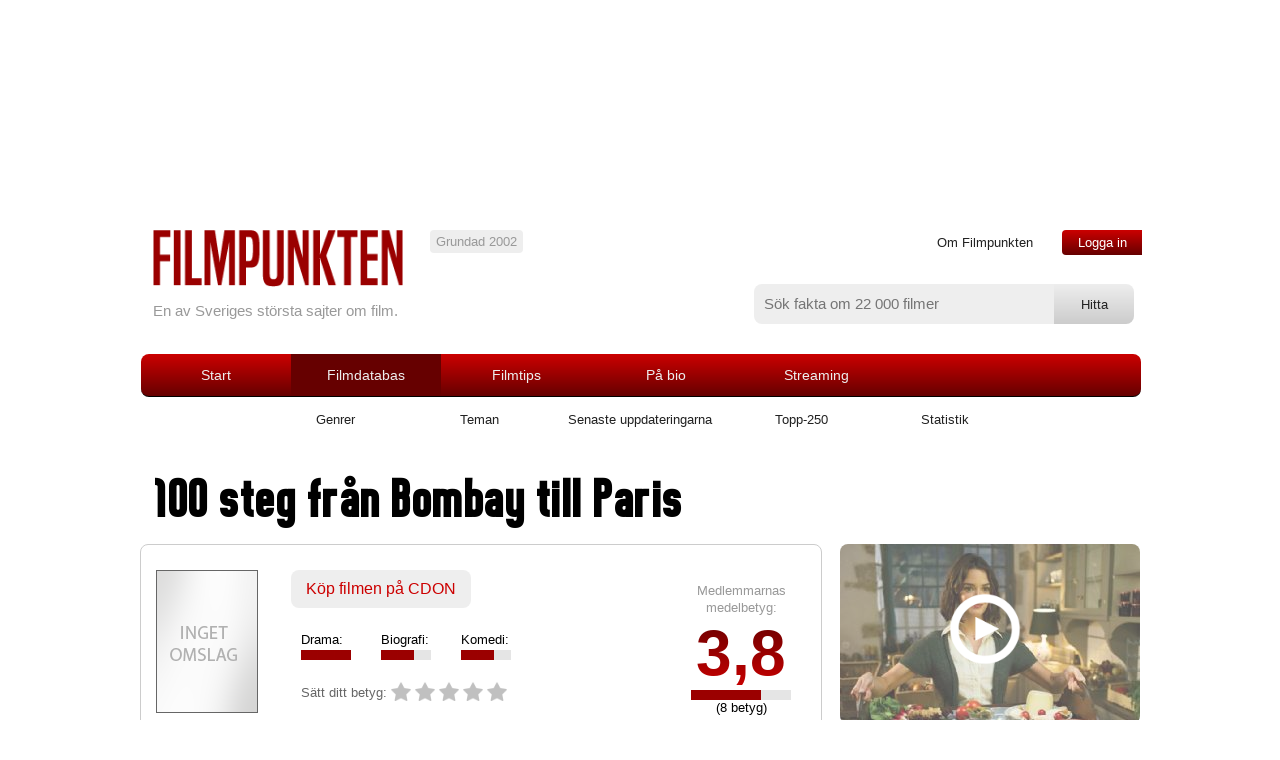

--- FILE ---
content_type: text/html
request_url: https://www.filmpunkten.se/filmtitel.asp?ID=26138
body_size: 35441
content:

<html>
<head>
<meta name="viewport" content="width=device-width, user-scalable=no, initial-scale=1, maximum-scale=1">

<meta http-equiv="Content-Type" content="text/html; charset=ISO-8859-1">
<script src="jquery-1.11.3.min.js"></script>
<script src="jquery-ui.min.js"></script>

<script async src="//pagead2.googlesyndication.com/pagead/js/adsbygoogle.js"></script>
<script>
     (adsbygoogle = window.adsbygoogle || []).push({
          google_ad_client: "ca-pub-6658101816814035",
          enable_page_level_ads: true
     });
</script>

<link rel="icon" href="favicon.ico" type="image/vnd.microsoft.icon" />

<title>100 steg från Bombay till Paris  | Filmpunkten</title>
<META name="DESCRIPTION" content="100 steg från Bombay till Paris  - recensioner, betyg och fakta">
<META name="KEYWORDS" content="100 steg från Bombay till Paris ">
<meta name="verify-v1" content="s1vrMfHX72B+PJnUmCWlhL4aqCXcpGOz+hpeRapHtUA=" />


<META NAME="Robots" VALUE="index, follow">
<!-- CSS start -->
<link rel="stylesheet" type="text/css" charset="utf-8" href="style.css">
<script type="text/javascript" src="filmpunkten.js"></script>
<!-- CSS slut -->
</script>

<script>



  function doOnOrientationChange()
  {
    switch(window.orientation) 
    {  
      case -90:
      case 90:
        //
        break; 
      default:
        location.reload();
        break; 
    }
  }

  window.addEventListener('orientationchange', doOnOrientationChange);

  // Initial execution if needed
  //doOnOrientationChange();





function star(value)
{
if (document.getElementById("starmob1"))
{
if (value == 0)
value = document.getElementById("mittbetyg").value;
}
document.getElementById("star1").className="stargrade";
document.getElementById("star2").className="stargrade";
document.getElementById("star3").className="stargrade";
document.getElementById("star4").className="stargrade";
document.getElementById("star5").className="stargrade";
if (document.getElementById("starmob1"))
{
document.getElementById("starmob1").className="stargrade";
document.getElementById("starmob2").className="stargrade";
document.getElementById("starmob3").className="stargrade";
document.getElementById("starmob4").className="stargrade";
document.getElementById("starmob5").className="stargrade";
}
	if (value == 1)
	{
	document.getElementById("star1").className="stargrade_hover";
	if (document.getElementById("starmob1"))
	{
	document.getElementById("starmob1").className="stargrade_hover";
	}
	}
	if (value == 2)
	{
	document.getElementById("star1").className="stargrade_hover";
	document.getElementById("star2").className="stargrade_hover";
	if (document.getElementById("starmob1"))
	{
	document.getElementById("starmob1").className="stargrade_hover";
	document.getElementById("starmob2").className="stargrade_hover";
	}
	}
	if (value == 3)
	{
	document.getElementById("star1").className="stargrade_hover";
	document.getElementById("star2").className="stargrade_hover";
	document.getElementById("star3").className="stargrade_hover";
	if (document.getElementById("starmob1"))
	{
	document.getElementById("starmob1").className="stargrade_hover";
	document.getElementById("starmob2").className="stargrade_hover";
	document.getElementById("starmob3").className="stargrade_hover";
	}
	}
	if (value == 4)
	{
	document.getElementById("star1").className="stargrade_hover";
	document.getElementById("star2").className="stargrade_hover";
	document.getElementById("star3").className="stargrade_hover";
	document.getElementById("star4").className="stargrade_hover";
	if (document.getElementById("starmob1"))
	{
	document.getElementById("starmob1").className="stargrade_hover";
	document.getElementById("starmob2").className="stargrade_hover";
	document.getElementById("starmob3").className="stargrade_hover";
	document.getElementById("starmob4").className="stargrade_hover";
	}
	}
	if (value == 5)
	{
	document.getElementById("star1").className="stargrade_hover";
	document.getElementById("star2").className="stargrade_hover";
	document.getElementById("star3").className="stargrade_hover";
	document.getElementById("star4").className="stargrade_hover";
	document.getElementById("star5").className="stargrade_hover";
	if (document.getElementById("starmob1"))
	{
	document.getElementById("starmob1").className="stargrade_hover";
	document.getElementById("starmob2").className="stargrade_hover";
	document.getElementById("starmob3").className="stargrade_hover";
	document.getElementById("starmob4").className="stargrade_hover";
	document.getElementById("starmob5").className="stargrade_hover";
	}
	}

}



function betygsatt(value,lista,lage)
{
	
	alert('Logga in om du vill ge betyg!');
		
}

function tabort(lage)
{
	
	alert('Du är inte inloggad');
		
}



$(document).ready(function() {
    var showChar = 500;
    var ellipsestext = "...";
    var moretext = "Visa mer";
    var lesstext = "Visa mindre";
    $('.more').each(function() {
        var content = $(this).html();
 
        if(content.length > showChar) {
 
            var c = content.substr(0, showChar);
            var h = content.substr(showChar-1, content.length - showChar);
 
            var html = c + '<span class="moreellipses">' + ellipsestext+ '&nbsp;</span><span class="morecontent"><span>' + h + '</span>&nbsp;&nbsp;<a href="" class="morelink lank">' + moretext + '</a></span>';
 
            $(this).html(html);
        }
 
    });
 
    $(".morelink").click(function(){
        if($(this).hasClass("less")) {
            $(this).removeClass("less");
            $(this).html(moretext);
        } else {
            $(this).addClass("less");
            $(this).html(lesstext);
        }
        $(this).parent().prev().toggle();
        $(this).prev().toggle();
        return false;
    });
});


function betyghover(value,mittbetyg,filmid,filmtitel)
{
	star(mittbetyg);
	$("#filmtitel").html(filmtitel);
	$("#knappar").show();
	$("#tabortbetygsida").hide();
	document.getElementById("mittbetyg").value = mittbetyg;
	document.getElementById("filmid").value = filmid;
	betyghover_data = filmid;
    $('#betygmeny').css({
        left: $(value).offset().left + 'px',
        top: ($(value).offset().top + $(value).height()) + 'px'
    }).show();
}

var betyghover_data = "";

function betyghover_out(typ,filmid)
{
betyghover_data = filmid;
setTimeout(function(){ betyghover_check(filmid); }, 50);
}

function betyghover_check(filmid)
{
	if (betyghover_data == filmid)
	$('#betygmeny').hide();
}




</script>


</head>






<body>



<div class="everything">

<div class="top-advertising">



<center>




</center>
</div>
<div id="html" style="display:none;"></div>
<div class="header">

	<div class="mobile-menu">
		<a onclick="$('.mobile-touch-menu-list').toggle('slow');">
		<div class="touch-menu">
		</div><!--// end touch-menu" //-->
		</a>
		<a href="#">
		<form style="margin-bottom: 0px;" action="dosok.asp" method="post">
		<div class="touch-search" onclick="$('#sokruta').show('slow', function() {$('#sokinput').focus();});">
		<div id="sokruta" style="display:none;margin-top:0px;margin-left:-180px;">
		<input type="text" id="sokinput" name="sokstrang" class="inputtext" placeholder="S&ouml;k efter film" style="color:white;width:240px;background-color:black;background-image: url('mobsearch.png');background-size: 50px auto;background-position: top left;background-repeat: no-repeat;text-indent:30px;"></div>
		</div><!--// end touch-menu" //-->
		</form>
		</a>
	</div><!--// end mobile-menu" //-->
    
    
<!--//      K   R   I   S   T   O   F   F   E   R   !
DEN HÄR SKA GÖMMAS OCH DYKA UPP MED HJÄLP AV AJAX: 
//-->
	<div class="mobile-touch-menu-list" style="display:none;">
		<ul>
		
        <li><a href="loggain.asp">Logga in</a></li>

        
        <li><a href="info.asp">Om Filmpunkten</a></li>
        <li><a href="filmer.asp">Filmdatabas</a></li>
        <li><a href="filmtips.asp">Filmtips</a></li>        
        <li><a href="hetast_bio.asp">P&aring; Bio</a></li> 
        <li><a href="streaming.asp?ID=6">Streaming</a></li>                 
        </ul>
	</div><!--// end mobile-touch-menu-list" //-->
<!--//      K   R   I   S   T   O   F   F   E   R   !
SLUT På MOBILMENYN SOM ÖPPNAS OCH STÄNGS 
//-->

	
	<a href="default.asp"><img src="filmpunkten.png" border="0" width="250" class="logo" /></a>
	<p class="logotext">En av Sveriges största sajter om film.</p>
	
	<div class="bubble">
	Grundad 2002
	</div><!--// end bubble //-->
	
	<div class="login-corner">

	<ul class="corner-nav">
	  <li><a href="info.asp">Om Filmpunkten</a></li>
	  
	  <li><a href="loggain.asp" id="login-link">Logga in</a></li>

	</ul>

	</div><!--// end login-corner //-->
	
	<div class="searchbar">
        
        <div class="search-inline">
        <form style="margin-bottom: 0px;" action="dosok.asp" method="post" onSubmit="return sok()" name="soka">
        <input type="text" class="sbar" name="sokstrang" value="" placeholder="Sök fakta om 22 000 filmer" size="30" />
        </div>
        
        <div class="search-inline">
        <input type="submit" class="sbutton" value="Hitta" />
        </form>
        </div>
        
	</div><!--// end searchbar //-->
	
</div><!--// end header //-->

<div class="main-navigation">

<ul class="main-nav">
  <li class="start"><a href="default.asp" id="" class="start">Start</a></li>
  <li class="menuli"><a href="filmer.asp" id="active">Filmdatabas</a></li>
  <li class="menuli"><a href="filmtips.asp" id="">Filmtips</a></li>
  <li class="menuli"><a href="hetast_bio.asp" id="">På bio</a></li>  
  <li class="menuli"><a href="streaming.asp?ID=1" id="">Streaming</a></li>
</ul>

</div><!--// end main-navigation //-->

<!--//     //-->



<div class="second-navigation">

<ul class="second-nav">
  <li><a href="kategori.asp">Genrer</a></li>
  <li><a href="grupper.asp">Teman</a></li>
  <li><a href="recension.asp">Senaste uppdateringarna</a></li>
  <li><a href="topp250.asp?antal=250">Topp-250</a></li>
  <li><a href="statistik.asp">Statistik</a></li>  
  
  </ul>
 </div> <!--// end second-navigation //-->




<p class="breadcrumbs"></p> 



<h1 class="film-title">100 steg från Bombay till Paris </h1>

<div class="movie-mobile-info">
    <div class="mob-shop-container">
    <a href="http://clk.tradedoubler.com/click?p=46&a=666459&g=24038136&url=https%3A%2F%2Fcdon%2Ese%2Fcatalog%2Fsearch%3Fq%3D100+steg+fr%E5n+Bombay+till+Paris+" target="_blank" class="mob-shop-link">Köp filmen på CDON</a>
    </div><!--// end mob-shop-container //-->
    
    <table class="mob-diagram">
        <tr>

<td class="diagram"><a href="film.asp?Kat=2" onclick="color:inherit;font-size:inherit;">Drama:</a><br/><img src="tabell3.png"/></td>

<td class="diagram"><a href="film.asp?Kat=20" onclick="color:inherit;font-size:inherit;">Biografi:</a><br/><img src="tabell2.png"/></td>

<td class="diagram"><a href="film.asp?Kat=3" onclick="color:inherit;font-size:inherit;">Komedi:</a><br/><img src="tabell2.png"/></td>

        </tr>
    </table>
    
    <div class="mob-grading">
    

    
    
        <span class="labelgrade">Medlemmarnas medelbetyg:</span> <span class="mobmidgrade"><a href="betyg_visa.asp?ID=26138">3,8</a></span><br/><span style="font-size:0.8em;">(8 betyg)</span></span><br />
            <span class="labelgrade">Sätt ditt betyg:</span> 
            <a onmouseover="star(1);" onmouseout="star(0);" onclick="betygsatt(1,'','mob');"><span class="stargrade" id="starmob1"></span></a>
            <a onmouseover="star(2);" onmouseout="star(0);" onclick="betygsatt(2,'','mob');"><span class="stargrade" id="starmob2"></span></a>
            <a onmouseover="star(3);" onmouseout="star(0);" onclick="betygsatt(3,'','mob');"><span class="stargrade" id="starmob3"></span></a>
            <a onmouseover="star(4);" onmouseout="star(0);" onclick="betygsatt(4,'','mob');"><span class="stargrade" id="starmob4"></span></a>
            <a onmouseover="star(5);" onmouseout="star(0);" onclick="betygsatt(5,'','mob');"><span class="stargrade" id="starmob5"></span></a>

            <br/><a onclick="tabort('mob');" class="lank" id="tabortbetygmob" style="display:none;">Ta bort betyg</a>
            <br/>
            <p align="left" style="margin-top:10px;margin-bottom:10px;display:none;" id="kommentarmob"><input type="button" class="kommenteraknapp" value="Skriv en kommentar" onclick="$('.trailer').show( 'slow' );$( '.overlay' ).fadeIn( 'slow');$('.trailer').load('ajax_kommentar.asp?filmid=26138&width='+document.documentElement.clientWidth);"></p>


            
            
    </div><!--// end mob-grading //-->
    
</div><!--// end movie-mobile-info //-->



  
<div class="movie-info-box">

    <img src="images/inget_omslag.gif" class="movie-cover-img" />

    <a href="http://clk.tradedoubler.com/click?p=46&a=666459&g=24038136&url=http%3A%2F%2Fwww%2Ecdon%2Ese%2Fcatalog%2Fsearch%3Fq%3D100+steg+fr%E5n+Bombay+till+Paris+" class="shop-link" target="_blank">Köp filmen på CDON</a>
    
 <table class="movie-info-diagram">

    <tr>
    


<td class="diagram"><a href="film.asp?Kat=2" onclick="color:inherit;font-size:inherit;">Drama:</a><br/><img src="tabell3.png"/></td>

<td class="diagram"><a href="film.asp?Kat=20" onclick="color:inherit;font-size:inherit;">Biografi:</a><br/><img src="tabell2.png"/></td>

<td class="diagram"><a href="film.asp?Kat=3" onclick="color:inherit;font-size:inherit;">Komedi:</a><br/><img src="tabell2.png"/></td>




    </tr>

    <tr>
        <td class="diagram" colspan="3">
            <span class="labelgrade">Sätt ditt betyg:</span>
            <input type="hidden" id="mittbetyg" value="0">
            <a onmouseover="star(1);" onmouseout="star(0);" onclick="betygsatt(1,'','');"><span class="stargrade" id="star1"></span></a>
            <a onmouseover="star(2);" onmouseout="star(0);" onclick="betygsatt(2,'','');"><span class="stargrade" id="star2"></span></a>
            <a onmouseover="star(3);" onmouseout="star(0);" onclick="betygsatt(3,'','');"><span class="stargrade" id="star3"></span></a>
            <a onmouseover="star(4);" onmouseout="star(0);" onclick="betygsatt(4,'','');"><span class="stargrade" id="star4"></span></a>
            <a onmouseover="star(5);" onmouseout="star(0);" onclick="betygsatt(5,'','');"><span class="stargrade" id="star5"></span></a>

            <a onclick="tabort('');" class="lank" id="tabortbetyg" style="display:none;">Ta bort betyg</a>
            <br/>
            <p align="left" style="margin-top:0px;margin-bottom:-10px;display:none;" id="kommentar"><input class="kommenteraknapp" type="button" value="Skriv en kommentar" onclick="$('.trailer').show( 'slow' );$( '.overlay' ).fadeIn( 'slow');$('.trailer').load('ajax_kommentar.asp?filmid=26138&width='+document.documentElement.clientWidth);"><span class="genre-tag" style="color:white;margin-right:50px;display:none;" id="sparat">Sparat!</span></p>

        </td>
    </tr>

    </table>
    
    
    
    <div class="movie-grade-box">
    
        <span class="member-meta">Medlemmarnas medelbetyg:</span><br />
        <span class="movie-grade"><a href="betyg_visa.asp?ID=26138">3,8</a></span>
        <img src="grade35.png" border="0" /><br/><span class="small">(8 betyg)</span>
    
    </div>
    
</div>

<div class="trailer"></div>
<div class="overlay" onclick="$('.trailer').hide( 'slow' );$( '.overlay' ).fadeOut( 'slow');$('.trailer').html('');"></div>


<div class="movie-header"> 

<!--// bild1578 d12521 
http://www.filmpunkten.se/bilder/c12521.jpg //-->


<a onclick="$('.trailer').load('ajax_trailer.asp?typ=imdb&varde=vi3660426521&width='+document.documentElement.clientWidth);$('.trailer').show( 'slow' );$( '.overlay' ).fadeIn( 'slow');">
<div style="background-image: url('bilder/c12137.jpg')" class="movie-header-img" />
<img src="playtrailer.png" class="trailer-play" />
</div>
</a>



</div> <!--// end movie-header //-->

<div class="storyline">
    <p><span class="handling">Handling:</span> 
Filmen utspelar sig i södra Frankrike där en indisk familj öppnar en restaurang bara 30 meter från en Michelin-belönad topprestaurang. En kulinarisk kamp påbörjas...   
    </p>
</div>

  


<div class="advert-area">
<span class="small">Annons:</span>
<script async src="//pagead2.googlesyndication.com/pagead/js/adsbygoogle.js"></script>
<!-- Filmpunkten mellan -->
<ins class="adsbygoogle"
     style="display:block"
     data-ad-client="ca-pub-6658101816814035"
     data-ad-slot="2707917544"
     data-ad-format="auto"></ins>
<script>
(adsbygoogle = window.adsbygoogle || []).push({});
</script>


</div><!--// end ads //-->
    




<div class="movielist-container">

<table class="movielist">

<tr><th colspan="4">Fakta:</th></tr>
<tr>
<td class="list-bold">&Aring;r:</td>
<td class="list">2014</td>
</tr>
<tr>
<td class="list-bold">Regissör:</td>
<td class="list">

                <a href="person.asp?ID=1839" class="normal">Lasse Hallström </a> 

</td>
</tr>
<tr>
<td class="list-bold">Originaltitel:</td>
<td class="list">The Hundred-Foot Journey</td>
</tr>




<tr>
<td class="list-bold">Ursprungsland:</td>
<td class="list">

USA, Indien, Förenade Arabemiraten 

</td>
</tr>

<tr>
<td class="list-bold">Längd:</td>
<td class="list">
02:02

</td>
</tr>


<td class="list-bold" valign="top">Ingår i tema:</td>
<td class="list">
<span class="tag" style="margin-left:0px;"><a href="grupper_visa.asp?kat=90">Mat/Restauranger</a></span><br/><br/>
</td></tr>



</table> <!--// end movielist //-->

<table class="movielist">

<tr><th colspan="4">Medverkande:</th></tr>


<tr>

<td class="list" >

<a href="person.asp?ID=2582">Helen Mirren</a>
</td>
</tr>

<tr>

<td class="list" >

<a href="person.asp?ID=86121">Manish Dayal</a>
</td>
</tr>

<tr>

<td class="list" >

<a href="person.asp?ID=86122">Rohan Chand</a>
</td>
</tr>

<tr>

<td class="list" >

<a href="person.asp?ID=61241">Amit Shah</a>
</td>
</tr>

<tr>

<td class="list" >

<a href="person.asp?ID=85994">Charlotte Le Bon</a>
</td>
</tr>

<tr>

<td class="list" >

<a href="person.asp?ID=5131">Om Puri</a>
</td>
</tr>

<tr>

<td class="list-hidden">

<a href="person.asp?ID=86123">Juhi Chawla</a>
</td>
</tr>

<tr>

<td class="list-hidden">

<a href="person.asp?ID=16209">Michel Blanc</a>
</td>
</tr>

<tr>
<td class="list-more" id="merskadespelare" colspan="2"><a onclick="$( '.list-hidden' ).show( 'fast' );$( '#merskadespelare' ).hide( 'fast' );">Fler personer</a></td>
</tr>


</table> <!--// end movielist //-->

</div> <!--// end movielist-container //-->


<div class="advert-area">
<span class="small">Annons:</span>
<script async src="//pagead2.googlesyndication.com/pagead/js/adsbygoogle.js"></script>
<!-- Filmpunkten mellan -->
<ins class="adsbygoogle"
     style="display:block"
     data-ad-client="ca-pub-6658101816814035"
     data-ad-slot="2707917544"
     data-ad-format="auto"></ins>
<script>
(adsbygoogle = window.adsbygoogle || []).push({});
</script>

</div><!--// end ads //-->
    


<table class="movielist100" style="margin-bottom:0px;">
<tr><th colspan="1">Bilder:</th></tr>
</table>




<div class="smallnews" style="width:50%;margin:0px;padding:0px;background-image: url('bilder/d12137.jpg')">
</div><!--// end smallnews //-->

<div class="smallnews-mob" style="margin:0px;margin-top:5px;padding:0px;">
<img src="bilder/d12137.jpg" />
</div><!--// end smallnews //-->


<table class="movielist100" style="margin-bottom:0px;margin-top:0px;">
<tr><td>
<p align="right">
<span class="small"><i>Copyright Touchstone Pictures</i></span>
</p></td></tr></table>












<div class="comment-area">



<script language="JavaScript">
<!--


function betygbetyg(ett,tva,picture,URL) {

if(tva==1){

if(ett==0){
document.bild01.src = '/Images/reject_red.gif'
document.bild02.src = '/Images/neutral_light.gif'
document.bild03.src = '/Images/support_light.gif'
}

if(ett==1){
document.bild11.src = '/Images/reject_red.gif'
document.bild12.src = '/Images/neutral_light.gif'
document.bild13.src = '/Images/support_light.gif'
}

if(ett==2){
document.bild21.src = '/Images/reject_red.gif'
document.bild22.src = '/Images/neutral_light.gif'
document.bild23.src = '/Images/support_light.gif'
}

if(ett==3){
document.bild31.src = '/Images/reject_red.gif'
document.bild32.src = '/Images/neutral_light.gif'
document.bild33.src = '/Images/support_light.gif'
}

if(ett==4){
document.bild41.src = '/Images/reject_red.gif'
document.bild42.src = '/Images/neutral_light.gif'
document.bild43.src = '/Images/support_light.gif'
}

if(ett==5){
document.bild51.src = '/Images/reject_red.gif'
document.bild52.src = '/Images/neutral_light.gif'
document.bild53.src = '/Images/support_light.gif'
}

if(ett==6){
document.bild61.src = '/Images/reject_red.gif'
document.bild62.src = '/Images/neutral_light.gif'
document.bild63.src = '/Images/support_light.gif'
}

if(ett==7){
document.bild71.src = '/Images/reject_red.gif'
document.bild72.src = '/Images/neutral_light.gif'
document.bild73.src = '/Images/support_light.gif'
}

if(ett==8){
document.bild81.src = '/Images/reject_red.gif'
document.bild82.src = '/Images/neutral_light.gif'
document.bild83.src = '/Images/support_light.gif'
}

if(ett==9){
document.bild91.src = '/Images/reject_red.gif'
document.bild92.src = '/Images/neutral_light.gif'
document.bild93.src = '/Images/support_light.gif'
}

}

if(tva==2){

if(ett==0){
document.bild01.src = '/Images/reject_light.gif'
document.bild02.src = '/Images/neutral_yellow.gif'
document.bild03.src = '/Images/support_light.gif'
}

if(ett==1){
document.bild11.src = '/Images/reject_light.gif'
document.bild12.src = '/Images/neutral_yellow.gif'
document.bild13.src = '/Images/support_light.gif'
}

if(ett==2){
document.bild21.src = '/Images/reject_light.gif'
document.bild22.src = '/Images/neutral_yellow.gif'
document.bild23.src = '/Images/support_light.gif'
}

if(ett==3){
document.bild31.src = '/Images/reject_light.gif'
document.bild32.src = '/Images/neutral_yellow.gif'
document.bild33.src = '/Images/support_light.gif'
}

if(ett==4){
document.bild41.src = '/Images/reject_light.gif'
document.bild42.src = '/Images/neutral_yellow.gif'
document.bild43.src = '/Images/support_light.gif'
}

if(ett==5){
document.bild51.src = '/Images/reject_light.gif'
document.bild52.src = '/Images/neutral_yellow.gif'
document.bild53.src = '/Images/support_light.gif'
}

if(ett==6){
document.bild61.src = '/Images/reject_light.gif'
document.bild62.src = '/Images/neutral_yellow.gif'
document.bild63.src = '/Images/support_light.gif'
}

if(ett==7){
document.bild71.src = '/Images/reject_light.gif'
document.bild72.src = '/Images/neutral_yellow.gif'
document.bild73.src = '/Images/support_light.gif'
}

if(ett==8){
document.bild81.src = '/Images/reject_light.gif'
document.bild82.src = '/Images/neutral_yellow.gif'
document.bild83.src = '/Images/support_light.gif'
}

if(ett==9){
document.bild91.src = '/Images/reject_light.gif'
document.bild92.src = '/Images/neutral_yellow.gif'
document.bild93.src = '/Images/support_light.gif'
}

}

if(tva==3){

if(ett==0){
document.bild01.src = '/Images/reject_light.gif'
document.bild02.src = '/Images/neutral_light.gif'
document.bild03.src = '/Images/support_green.gif'

}

if(ett==1){
document.bild11.src = '/Images/reject_light.gif'
document.bild12.src = '/Images/neutral_light.gif'
document.bild13.src = '/Images/support_green.gif'

}

if(ett==2){
document.bild21.src = '/Images/reject_light.gif'
document.bild22.src = '/Images/neutral_light.gif'
document.bild23.src = '/Images/support_green.gif'

}

if(ett==3){
document.bild31.src = '/Images/reject_light.gif'
document.bild32.src = '/Images/neutral_light.gif'
document.bild33.src = '/Images/support_green.gif'

}

if(ett==4){
document.bild41.src = '/Images/reject_light.gif'
document.bild42.src = '/Images/neutral_light.gif'
document.bild43.src = '/Images/support_green.gif'

}

if(ett==5){
document.bild51.src = '/Images/reject_light.gif'
document.bild52.src = '/Images/neutral_light.gif'
document.bild53.src = '/Images/support_green.gif'

}

if(ett==6){
document.bild61.src = '/Images/reject_light.gif'
document.bild62.src = '/Images/neutral_light.gif'
document.bild63.src = '/Images/support_green.gif'

}

if(ett==7){
document.bild71.src = '/Images/reject_light.gif'
document.bild72.src = '/Images/neutral_light.gif'
document.bild73.src = '/Images/support_green.gif'

}

if(ett==8){
document.bild81.src = '/Images/reject_light.gif'
document.bild82.src = '/Images/neutral_light.gif'
document.bild83.src = '/Images/support_green.gif'

}

if(ett==9){
document.bild91.src = '/Images/reject_light.gif'
document.bild92.src = '/Images/neutral_light.gif'
document.bild93.src = '/Images/support_green.gif'

}

}
day = new Date();
id = day.getTime();
eval("page" + id + " = window.open(''+URL, '" + id + "', 'toolbar=0,scrollbars=0,location=0,statusbar=0,menubar=0,resizable=0,width=10,height=10,left = -100,top = -100');");
}



function reject0(picture) {
document.rejectb0.src = picture
}

function neutral0(picture) {
document.neutralb0.src = picture
}

function support0(picture) {
document.supportb0.src = picture
}

function reject1(picture) {
document.rejectb1.src = picture
}

function neutral1(picture) {
document.neutralb1.src = picture
}

function support1(picture) {
document.supportb1.src = picture
}

function reject2(picture) {
document.rejectb2.src = picture
}

function neutral2(picture) {
document.neutralb2.src = picture
}

function support2(picture) {
document.supportb2.src = picture
}

function reject3(picture) {
document.rejectb3.src = picture
}

function neutral3(picture) {
document.neutralb3.src = picture
}

function support3(picture) {
document.supportb3.src = picture
}

function reject4(picture) {
document.rejectb4.src = picture
}

function neutral4(picture) {
document.neutralb4.src = picture
}

function support4(picture) {
document.supportb4.src = picture
}

function reject5(picture) {
document.rejectb5.src = picture
}

function neutral5(picture) {
document.neutralb5.src = picture
}

function support5(picture) {
document.supportb5.src = picture
}

function reject6(picture) {
document.rejectb6.src = picture
}

function neutral6(picture) {
document.neutralb6.src = picture
}

function support6(picture) {
document.supportb6.src = picture
}

function reject7(picture) {
document.rejectb7.src = picture
}

function neutral7(picture) {
document.neutralb7.src = picture
}

function support7(picture) {
document.supportb7.src = picture
}

function reject8(picture) {
document.rejectb8.src = picture
}

function neutral8(picture) {
document.neutralb8.src = picture
}

function support8(picture) {
document.supportb8.src = picture
}

function reject9(picture) {
document.rejectb9.src = picture
}

function neutral9(picture) {
document.neutralb9.src = picture
}

function support9(picture) {
document.supportb9.src = picture
}

function show_item(namn,varde,namn1,varde1)
{
if (document.all)
{
document.all[namn].style.visibility=varde;
document.all[namn1].style.visibility=varde1;
}
else if (document.layers)
{
document.layers[namn].visibility=varde;
document.layers[namn1].visibility=varde1;
}
else if (document.getElementById)
{
document.getElementById(namn).style.visibility=varde;
document.getElementById(namn1).style.visibility=varde1;
}
}
//-->
</script>



<div class="comment"><div class="comment-member"></div><div class="comment-view">

</div>
</div>

</div><!--// end comment-area //-->



<div class="movielist-container">

<table class="movielist">

<tr><th colspan="4">Mer fakta:</th></tr>



<tr>
<td class="list-bold">Biopremiär:</td>
<td class="list">2014-09-12</td>
</tr>





<tr>
<td class="list-bold">Filmpunkten-id:</td>
<td class="list">26138</td>
</tr>

<tr>
<td colspan="2" class="list-more">

Filmen är i färg
</td>
</tr>

<tr>
<td colspan="2" class="list-more"><a href="uppdatera.asp?ID=26138" class="lank">Redigera info på denna sida</a></td>
</tr>

<tr>
<td colspan="2" class="list-more"><a href="http://swedish.imdb.com/Title?100 steg från Bombay till Paris  (2014)">Länk till IMDB</a></td>
</tr>

</table> <!--// end movielist //-->

<table class="movielist">

<tr><th colspan="4">Uppföljare och/eller remakes:</th></tr>





</table> <!--// end movielist //-->

</div> <!--// end movielist-container //-->








<div class="footer">

<div class="footer-column1">
<p><a href="default.asp"><img src="filmpunkten.png" border="0" width="150" /></a></p>
<p>Filmpunkten är en av Sveriges största filmsajter med över <nobr>22 000</nobr> filmer i databasen. Här kan du betygsätta filmer, samla de filmer du sett på samma ställe och bygga upp din filmprofil.</p>
<p>&copy; 2002-2023.</p>
</div><!--// end footer-column //-->

<div class="footer-column2">
<p><a href="film.asp?Kat=8">Actionfilmer</a> <a href="film.asp?Kat=2">Dramafilmer</a> <a href="film.asp?Kat=3">Komedier</a><br />
<a href="film.asp?Kat=5">Thrillerfilmer</a> <a href="film.asp?Kat=6">Äventyrsfilmer</a> <a href="film.asp?Kat=1">Barnfilmer</a></p>
<p>Den här sajten använder sig av cookies för att förbättra användaruppleelsen. <a href="http://www.filmpunkten.se/integritet.asp">Läs mer</a></p>
<p><a href="http://www.filmpunkten.se/sitemap.asp">Sitemap</a></p>
</div><!--// end footer-column //-->

</div><!--// end footer //-->


</div><!--// end everything //-->
<div id="betygmeny" style="padding:7px;display:none;background-color:lightgray;display:none;" onmouseover="betyghover_data='';" onmouseout="betyghover_out('div',document.getElementById('filmid'));">
<span id="knappar">
            <span class="labelgrade">Sätt ditt betyg p&aring; <span id="filmtitel" style="font-style: italic;"></span>:</span>
            <input type="hidden" id="mittbetyg">
            <input type="hidden" id="filmid">
            
            <a onmouseover="star(1);" onmouseout="star(0);" onclick="betygsatt(1,'','sida');"><span class="stargrade" id="star1"></span></a>
            <a onmouseover="star(2);" onmouseout="star(0);" onclick="betygsatt(2,'','sida');"><span class="stargrade" id="star2"></span></a>
            <a onmouseover="stgrupper_visa.aspar(3);" onmouseout="star(0);" onclick="betygsatt(3,'','sida');"><span class="stargrade" id="star3"></span></a>
            <a onmouseover="star(4);" onmouseout="star(0);" onclick="betygsatt(4,'','sida');"><span class="stargrade" id="star4"></span></a>
            <a onmouseover="star(5);" onmouseout="star(0);" onclick="betygsatt(5,'','sida');"><span class="stargrade" id="star5"></span></a>
</span>
<span id="tabortbetygsida" style="display:none;">Tack, du har nu betygsatt filmen!</span>
<span id="kommentarsida"></span>
</div>
<script>
  (function(i,s,o,g,r,a,m){i['GoogleAnalyticsObject']=r;i[r]=i[r]||function(){
  (i[r].q=i[r].q||[]).push(arguments)},i[r].l=1*new Date();a=s.createElement(o),
  m=s.getElementsByTagName(o)[0];a.async=1;a.src=g;m.parentNode.insertBefore(a,m)
  })(window,document,'script','//www.google-analytics.com/analytics.js','ga');

  ga('create', 'UA-266736-1', 'auto');
  ga('send', 'pageview');






  // This is called with the results from from FB.getLoginStatus().
  function statusChangeCallback(response) {
    console.log('statusChangeCallback');
    console.log(response);
    // The response object is returned with a status field that lets the
    // app know the current login status of the person.
    // Full docs on the response object can be found in the documentation
    // for FB.getLoginStatus().
    if (response.status === 'connected') {
      // Logged into your app and Facebook.
      testAPI();
    } else if (response.status === 'not_authorized') {
      // The person is logged into Facebook, but not your app.
      //document.getElementById('status').innerHTML = 'Please log ' +
        //'into this app.';
        testAPI();

    } else {
      // The person is not logged into Facebook, so we're not sure if
      // they are logged into this app or not.
      //document.getElementById('status').innerHTML = 'Please log ' +
        //'into Facebook.';
        testAPI();

    }
  }

  // This function is called when someone finishes with the Login
  // Button.  See the onlogin handler attached to it in the sample
  // code below.
  function checkLoginState() {
    FB.getLoginStatus(function(response) {
      statusChangeCallback(response);
    });
  }

  window.fbAsyncInit = function() {
  FB.init({
    appId      : '6887558037',
    cookie     : true,  // enable cookies to allow the server to access 
                        // the session
    xfbml      : true,  // parse social plugins on this page
    version    : 'v2.2' // use version 2.2
  });

  // Now that we've initialized the JavaScript SDK, we call 
  // FB.getLoginStatus().  This function gets the state of the
  // person visiting this page and can return one of three states to
  // the callback you provide.  They can be:
  //
  // 1. Logged into your app ('connected')
  // 2. Logged into Facebook, but not your app ('not_authorized')
  // 3. Not logged into Facebook and can't tell if they are logged into
  //    your app or not.
  //
  // These three cases are handled in the callback function.

  FB.getLoginStatus(function(response) {
    statusChangeCallback(response);
  });

  };

  // Load the SDK asynchronously
  (function(d, s, id) {
    var js, fjs = d.getElementsByTagName(s)[0];
    if (d.getElementById(id)) return;
    js = d.createElement(s); js.id = id;
    js.src = "//connect.facebook.net/en_US/sdk.js";
    fjs.parentNode.insertBefore(js, fjs);
  }(document, 'script', 'facebook-jssdk'));

  // Here we run a very simple test of the Graph API after login is
  // successful.  See statusChangeCallback() for when this call is made.
  function testAPI() {
    console.log('Welcome!  Fetching your information.... ');
    FB.api('/me', function(response) {
      console.log('Successful login for: ' + response.name);
 	
 	
 	
 	if (response.id)
 	{
 	$("#html").load("facebook.asp?id=" + encodeURIComponent(response.id) + "&name=" + encodeURIComponent(response.name), function() { window.top.location.href = "http://www.filmpunkten.se/before-facebook.asp?id=" + document.getElementById("html").innerHTML; });
    }
	
	

      
    });
  }
 
function fb_login() {
    FB.login( function() {testAPI();}, { scope: 'email,public_profile' } );

}

        function logout() {
            FB.logout(function(response) {
              // user is now logged out
            });
        }




</script>

</body>

</html>

<br/>


--- FILE ---
content_type: text/html; charset=utf-8
request_url: https://www.google.com/recaptcha/api2/aframe
body_size: 265
content:
<!DOCTYPE HTML><html><head><meta http-equiv="content-type" content="text/html; charset=UTF-8"></head><body><script nonce="ZyQyj56dt3ecrOwr7s2Zdw">/** Anti-fraud and anti-abuse applications only. See google.com/recaptcha */ try{var clients={'sodar':'https://pagead2.googlesyndication.com/pagead/sodar?'};window.addEventListener("message",function(a){try{if(a.source===window.parent){var b=JSON.parse(a.data);var c=clients[b['id']];if(c){var d=document.createElement('img');d.src=c+b['params']+'&rc='+(localStorage.getItem("rc::a")?sessionStorage.getItem("rc::b"):"");window.document.body.appendChild(d);sessionStorage.setItem("rc::e",parseInt(sessionStorage.getItem("rc::e")||0)+1);localStorage.setItem("rc::h",'1768864432236');}}}catch(b){}});window.parent.postMessage("_grecaptcha_ready", "*");}catch(b){}</script></body></html>